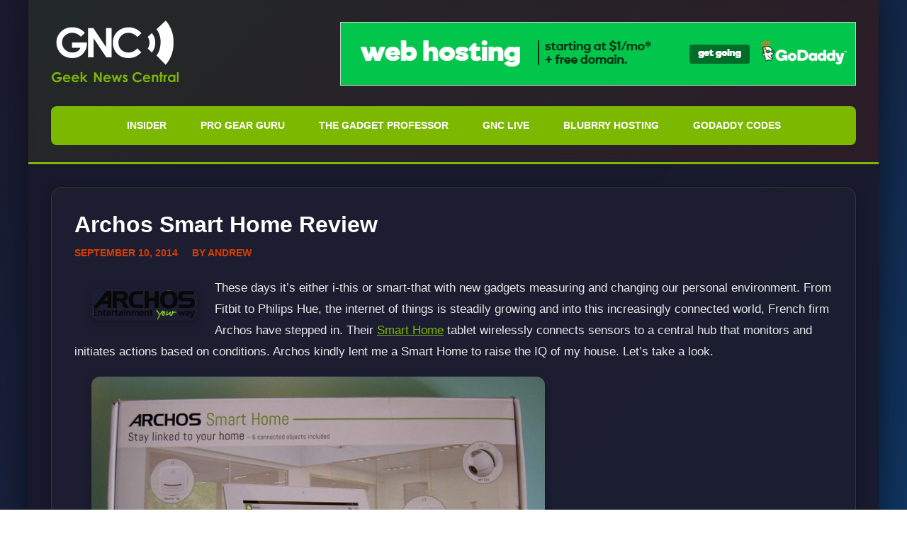

--- FILE ---
content_type: text/html; charset=UTF-8
request_url: https://geeknewscentral.com/2014/09/10/archos-smart-home-review/
body_size: 15480
content:
<!DOCTYPE html><html lang="en-US"><head><meta charset="UTF-8"><meta name="viewport" content="width=device-width, initial-scale=1.0"><link rel="profile" href="https://gmpg.org/xfn/11"><meta name='robots' content='index, follow, max-image-preview:large, max-snippet:-1, max-video-preview:-1' /><title>Archos Smart Home Review - Geek News Central</title><link rel="canonical" href="https://geeknewscentral.com/2014/09/10/archos-smart-home-review/" /><meta property="og:locale" content="en_US" /><meta property="og:type" content="article" /><meta property="og:title" content="Archos Smart Home Review" /><meta property="og:description" content="These days it&#039;s either i-this or smart-that with new gadgets measuring and changing our personal environment. From Fitbit to Philips Hue, the internet of" /><meta property="og:url" content="https://geeknewscentral.com/2014/09/10/archos-smart-home-review/" /><meta property="og:site_name" content="Geek News Central" /><meta property="article:publisher" content="https://www.facebook.com/cochrane" /><meta property="article:published_time" content="2014-09-10T08:14:37+00:00" /><meta property="article:modified_time" content="2014-09-10T08:21:02+00:00" /><meta property="og:image" content="https://geeknewscentral.com/wp-content/uploads/2014/06/Archos_logo_black-150x45.png" /><meta name="author" content="Andrew" /><meta name="twitter:card" content="summary_large_image" /><meta name="twitter:creator" content="@gncandrew" /><meta name="twitter:site" content="@geeknews" /><meta name="twitter:label1" content="Written by" /><meta name="twitter:data1" content="Andrew" /><meta name="twitter:label2" content="Est. reading time" /><meta name="twitter:data2" content="6 minutes" /> <script type="application/ld+json" class="yoast-schema-graph">{"@context":"https://schema.org","@graph":[{"@type":"Article","@id":"https://geeknewscentral.com/2014/09/10/archos-smart-home-review/#article","isPartOf":{"@id":"https://geeknewscentral.com/2014/09/10/archos-smart-home-review/"},"author":{"name":"Andrew","@id":"https://geeknewscentral.com/#/schema/person/e1955ee7bbfafef923bfd0b348268852"},"headline":"Archos Smart Home Review","datePublished":"2014-09-10T08:14:37+00:00","dateModified":"2014-09-10T08:21:02+00:00","mainEntityOfPage":{"@id":"https://geeknewscentral.com/2014/09/10/archos-smart-home-review/"},"wordCount":1129,"commentCount":0,"publisher":{"@id":"https://geeknewscentral.com/#organization"},"image":{"@id":"https://geeknewscentral.com/2014/09/10/archos-smart-home-review/#primaryimage"},"thumbnailUrl":"https://geeknewscentral.com/wp-content/uploads/2014/06/Archos_logo_black-150x45.png","keywords":["Android","Archos","bluetooth","home automation","Home Security","review","Security","smart","Tablet","weather"],"articleSection":["Android","Bluetooth","Home Automation","Information","review","Security","tablet","webcam","wireless"],"inLanguage":"en-US","potentialAction":[{"@type":"CommentAction","name":"Comment","target":["https://geeknewscentral.com/2014/09/10/archos-smart-home-review/#respond"]}]},{"@type":"WebPage","@id":"https://geeknewscentral.com/2014/09/10/archos-smart-home-review/","url":"https://geeknewscentral.com/2014/09/10/archos-smart-home-review/","name":"Archos Smart Home Review - Geek News Central","isPartOf":{"@id":"https://geeknewscentral.com/#website"},"primaryImageOfPage":{"@id":"https://geeknewscentral.com/2014/09/10/archos-smart-home-review/#primaryimage"},"image":{"@id":"https://geeknewscentral.com/2014/09/10/archos-smart-home-review/#primaryimage"},"thumbnailUrl":"https://geeknewscentral.com/wp-content/uploads/2014/06/Archos_logo_black-150x45.png","datePublished":"2014-09-10T08:14:37+00:00","dateModified":"2014-09-10T08:21:02+00:00","breadcrumb":{"@id":"https://geeknewscentral.com/2014/09/10/archos-smart-home-review/#breadcrumb"},"inLanguage":"en-US","potentialAction":[{"@type":"ReadAction","target":["https://geeknewscentral.com/2014/09/10/archos-smart-home-review/"]}]},{"@type":"ImageObject","inLanguage":"en-US","@id":"https://geeknewscentral.com/2014/09/10/archos-smart-home-review/#primaryimage","url":"https://geeknewscentral.com/wp-content/uploads/2014/06/Archos_logo_black.png","contentUrl":"https://geeknewscentral.com/wp-content/uploads/2014/06/Archos_logo_black.png","width":230,"height":70},{"@type":"BreadcrumbList","@id":"https://geeknewscentral.com/2014/09/10/archos-smart-home-review/#breadcrumb","itemListElement":[{"@type":"ListItem","position":1,"name":"Home","item":"https://geeknewscentral.com/"},{"@type":"ListItem","position":2,"name":"Archos Smart Home Review"}]},{"@type":"WebSite","@id":"https://geeknewscentral.com/#website","url":"https://geeknewscentral.com/","name":"Geek News Central","description":"Geek News: Latest Technology, Product Reviews, Gadgets and Tech Podcast News for Geeks","publisher":{"@id":"https://geeknewscentral.com/#organization"},"potentialAction":[{"@type":"SearchAction","target":{"@type":"EntryPoint","urlTemplate":"https://geeknewscentral.com/?s={search_term_string}"},"query-input":{"@type":"PropertyValueSpecification","valueRequired":true,"valueName":"search_term_string"}}],"inLanguage":"en-US"},{"@type":"Organization","@id":"https://geeknewscentral.com/#organization","name":"Geek News Central","url":"https://geeknewscentral.com/","logo":{"@type":"ImageObject","inLanguage":"en-US","@id":"https://geeknewscentral.com/#/schema/logo/image/","url":"https://geeknewscentral.com/wp-content/uploads/2019/10/02-smash.jpg","contentUrl":"https://geeknewscentral.com/wp-content/uploads/2019/10/02-smash.jpg","width":1400,"height":1400,"caption":"Geek News Central"},"image":{"@id":"https://geeknewscentral.com/#/schema/logo/image/"},"sameAs":["https://www.facebook.com/cochrane","https://x.com/geeknews","https://geeknews.chat/@geeknews","https://www.instagram.com/geeknews/","https://www.linkedin.com/in/toddcochrane","https://www.youtube.com/geeknews"]},{"@type":"Person","@id":"https://geeknewscentral.com/#/schema/person/e1955ee7bbfafef923bfd0b348268852","name":"Andrew","image":{"@type":"ImageObject","inLanguage":"en-US","@id":"https://geeknewscentral.com/#/schema/person/image/","url":"https://secure.gravatar.com/avatar/312746fdf7c5f4faa641776b98caa996b99bb56fa33b9e50dbd38f79fcce6a50?s=96&d=mm&r=g","contentUrl":"https://secure.gravatar.com/avatar/312746fdf7c5f4faa641776b98caa996b99bb56fa33b9e50dbd38f79fcce6a50?s=96&d=mm&r=g","caption":"Andrew"},"description":"Based in the UK - Phone: OnePlus 12 - Tablet: Samsung Tab S8 - Watch: Google Watch 3","sameAs":["https://x.com/gncandrew"],"gender":"male","knowsLanguage":["English"],"url":"https://geeknewscentral.com/author/andrew/"}]}</script> <link rel="alternate" title="oEmbed (JSON)" type="application/json+oembed" href="https://geeknewscentral.com/wp-json/oembed/1.0/embed?url=https%3A%2F%2Fgeeknewscentral.com%2F2014%2F09%2F10%2Farchos-smart-home-review%2F" /><link rel="alternate" title="oEmbed (XML)" type="text/xml+oembed" href="https://geeknewscentral.com/wp-json/oembed/1.0/embed?url=https%3A%2F%2Fgeeknewscentral.com%2F2014%2F09%2F10%2Farchos-smart-home-review%2F&#038;format=xml" />
 <script src="//www.googletagmanager.com/gtag/js?id=G-5C5RT8HYDY"  data-cfasync="false" data-wpfc-render="false" async></script> <script data-cfasync="false" data-wpfc-render="false">var mi_version = '9.11.0';
				var mi_track_user = true;
				var mi_no_track_reason = '';
								var MonsterInsightsDefaultLocations = {"page_location":"https:\/\/geeknewscentral.com\/2014\/09\/10\/archos-smart-home-review\/"};
								if ( typeof MonsterInsightsPrivacyGuardFilter === 'function' ) {
					var MonsterInsightsLocations = (typeof MonsterInsightsExcludeQuery === 'object') ? MonsterInsightsPrivacyGuardFilter( MonsterInsightsExcludeQuery ) : MonsterInsightsPrivacyGuardFilter( MonsterInsightsDefaultLocations );
				} else {
					var MonsterInsightsLocations = (typeof MonsterInsightsExcludeQuery === 'object') ? MonsterInsightsExcludeQuery : MonsterInsightsDefaultLocations;
				}

								var disableStrs = [
										'ga-disable-G-5C5RT8HYDY',
									];

				/* Function to detect opted out users */
				function __gtagTrackerIsOptedOut() {
					for (var index = 0; index < disableStrs.length; index++) {
						if (document.cookie.indexOf(disableStrs[index] + '=true') > -1) {
							return true;
						}
					}

					return false;
				}

				/* Disable tracking if the opt-out cookie exists. */
				if (__gtagTrackerIsOptedOut()) {
					for (var index = 0; index < disableStrs.length; index++) {
						window[disableStrs[index]] = true;
					}
				}

				/* Opt-out function */
				function __gtagTrackerOptout() {
					for (var index = 0; index < disableStrs.length; index++) {
						document.cookie = disableStrs[index] + '=true; expires=Thu, 31 Dec 2099 23:59:59 UTC; path=/';
						window[disableStrs[index]] = true;
					}
				}

				if ('undefined' === typeof gaOptout) {
					function gaOptout() {
						__gtagTrackerOptout();
					}
				}
								window.dataLayer = window.dataLayer || [];

				window.MonsterInsightsDualTracker = {
					helpers: {},
					trackers: {},
				};
				if (mi_track_user) {
					function __gtagDataLayer() {
						dataLayer.push(arguments);
					}

					function __gtagTracker(type, name, parameters) {
						if (!parameters) {
							parameters = {};
						}

						if (parameters.send_to) {
							__gtagDataLayer.apply(null, arguments);
							return;
						}

						if (type === 'event') {
														parameters.send_to = monsterinsights_frontend.v4_id;
							var hookName = name;
							if (typeof parameters['event_category'] !== 'undefined') {
								hookName = parameters['event_category'] + ':' + name;
							}

							if (typeof MonsterInsightsDualTracker.trackers[hookName] !== 'undefined') {
								MonsterInsightsDualTracker.trackers[hookName](parameters);
							} else {
								__gtagDataLayer('event', name, parameters);
							}
							
						} else {
							__gtagDataLayer.apply(null, arguments);
						}
					}

					__gtagTracker('js', new Date());
					__gtagTracker('set', {
						'developer_id.dZGIzZG': true,
											});
					if ( MonsterInsightsLocations.page_location ) {
						__gtagTracker('set', MonsterInsightsLocations);
					}
										__gtagTracker('config', 'G-5C5RT8HYDY', {"allow_anchor":"true","forceSSL":"true","link_attribution":"true","page_path":location.pathname + location.search + location.hash} );
										window.gtag = __gtagTracker;										(function () {
						/* https://developers.google.com/analytics/devguides/collection/analyticsjs/ */
						/* ga and __gaTracker compatibility shim. */
						var noopfn = function () {
							return null;
						};
						var newtracker = function () {
							return new Tracker();
						};
						var Tracker = function () {
							return null;
						};
						var p = Tracker.prototype;
						p.get = noopfn;
						p.set = noopfn;
						p.send = function () {
							var args = Array.prototype.slice.call(arguments);
							args.unshift('send');
							__gaTracker.apply(null, args);
						};
						var __gaTracker = function () {
							var len = arguments.length;
							if (len === 0) {
								return;
							}
							var f = arguments[len - 1];
							if (typeof f !== 'object' || f === null || typeof f.hitCallback !== 'function') {
								if ('send' === arguments[0]) {
									var hitConverted, hitObject = false, action;
									if ('event' === arguments[1]) {
										if ('undefined' !== typeof arguments[3]) {
											hitObject = {
												'eventAction': arguments[3],
												'eventCategory': arguments[2],
												'eventLabel': arguments[4],
												'value': arguments[5] ? arguments[5] : 1,
											}
										}
									}
									if ('pageview' === arguments[1]) {
										if ('undefined' !== typeof arguments[2]) {
											hitObject = {
												'eventAction': 'page_view',
												'page_path': arguments[2],
											}
										}
									}
									if (typeof arguments[2] === 'object') {
										hitObject = arguments[2];
									}
									if (typeof arguments[5] === 'object') {
										Object.assign(hitObject, arguments[5]);
									}
									if ('undefined' !== typeof arguments[1].hitType) {
										hitObject = arguments[1];
										if ('pageview' === hitObject.hitType) {
											hitObject.eventAction = 'page_view';
										}
									}
									if (hitObject) {
										action = 'timing' === arguments[1].hitType ? 'timing_complete' : hitObject.eventAction;
										hitConverted = mapArgs(hitObject);
										__gtagTracker('event', action, hitConverted);
									}
								}
								return;
							}

							function mapArgs(args) {
								var arg, hit = {};
								var gaMap = {
									'eventCategory': 'event_category',
									'eventAction': 'event_action',
									'eventLabel': 'event_label',
									'eventValue': 'event_value',
									'nonInteraction': 'non_interaction',
									'timingCategory': 'event_category',
									'timingVar': 'name',
									'timingValue': 'value',
									'timingLabel': 'event_label',
									'page': 'page_path',
									'location': 'page_location',
									'title': 'page_title',
									'referrer' : 'page_referrer',
								};
								for (arg in args) {
																		if (!(!args.hasOwnProperty(arg) || !gaMap.hasOwnProperty(arg))) {
										hit[gaMap[arg]] = args[arg];
									} else {
										hit[arg] = args[arg];
									}
								}
								return hit;
							}

							try {
								f.hitCallback();
							} catch (ex) {
							}
						};
						__gaTracker.create = newtracker;
						__gaTracker.getByName = newtracker;
						__gaTracker.getAll = function () {
							return [];
						};
						__gaTracker.remove = noopfn;
						__gaTracker.loaded = true;
						window['__gaTracker'] = __gaTracker;
					})();
									} else {
										console.log("");
					(function () {
						function __gtagTracker() {
							return null;
						}

						window['__gtagTracker'] = __gtagTracker;
						window['gtag'] = __gtagTracker;
					})();
									}</script> <style id='wp-img-auto-sizes-contain-inline-css'>img:is([sizes=auto i],[sizes^="auto," i]){contain-intrinsic-size:3000px 1500px}</style><link data-optimized="1" rel='stylesheet' id='style-css' href='https://geeknewscentral.com/wp-content/litespeed/css/1/ec8ee38e8f0dc1ef1a96cde9e5f50ed6.css?ver=50ed6' media='all' /><link data-optimized="1" rel='stylesheet' id='wp-block-library-css' href='https://geeknewscentral.com/wp-content/litespeed/css/1/11aaedafc3a7329eb0005a31d85a6cfc.css?ver=a6cfc' media='all' /><style id='global-styles-inline-css'>:root{--wp--preset--aspect-ratio--square:1;--wp--preset--aspect-ratio--4-3:4/3;--wp--preset--aspect-ratio--3-4:3/4;--wp--preset--aspect-ratio--3-2:3/2;--wp--preset--aspect-ratio--2-3:2/3;--wp--preset--aspect-ratio--16-9:16/9;--wp--preset--aspect-ratio--9-16:9/16;--wp--preset--color--black:#000000;--wp--preset--color--cyan-bluish-gray:#abb8c3;--wp--preset--color--white:#ffffff;--wp--preset--color--pale-pink:#f78da7;--wp--preset--color--vivid-red:#cf2e2e;--wp--preset--color--luminous-vivid-orange:#ff6900;--wp--preset--color--luminous-vivid-amber:#fcb900;--wp--preset--color--light-green-cyan:#7bdcb5;--wp--preset--color--vivid-green-cyan:#00d084;--wp--preset--color--pale-cyan-blue:#8ed1fc;--wp--preset--color--vivid-cyan-blue:#0693e3;--wp--preset--color--vivid-purple:#9b51e0;--wp--preset--color--gnc-green:#7cb800;--wp--preset--color--gnc-orange:#d43f00;--wp--preset--color--gnc-background:#1a1a2e;--wp--preset--color--gnc-surface:#16213e;--wp--preset--color--gnc-text:#e8e8e8;--wp--preset--color--gnc-text-muted:#a0a0a0;--wp--preset--gradient--vivid-cyan-blue-to-vivid-purple:linear-gradient(135deg,rgb(6,147,227) 0%,rgb(155,81,224) 100%);--wp--preset--gradient--light-green-cyan-to-vivid-green-cyan:linear-gradient(135deg,rgb(122,220,180) 0%,rgb(0,208,130) 100%);--wp--preset--gradient--luminous-vivid-amber-to-luminous-vivid-orange:linear-gradient(135deg,rgb(252,185,0) 0%,rgb(255,105,0) 100%);--wp--preset--gradient--luminous-vivid-orange-to-vivid-red:linear-gradient(135deg,rgb(255,105,0) 0%,rgb(207,46,46) 100%);--wp--preset--gradient--very-light-gray-to-cyan-bluish-gray:linear-gradient(135deg,rgb(238,238,238) 0%,rgb(169,184,195) 100%);--wp--preset--gradient--cool-to-warm-spectrum:linear-gradient(135deg,rgb(74,234,220) 0%,rgb(151,120,209) 20%,rgb(207,42,186) 40%,rgb(238,44,130) 60%,rgb(251,105,98) 80%,rgb(254,248,76) 100%);--wp--preset--gradient--blush-light-purple:linear-gradient(135deg,rgb(255,206,236) 0%,rgb(152,150,240) 100%);--wp--preset--gradient--blush-bordeaux:linear-gradient(135deg,rgb(254,205,165) 0%,rgb(254,45,45) 50%,rgb(107,0,62) 100%);--wp--preset--gradient--luminous-dusk:linear-gradient(135deg,rgb(255,203,112) 0%,rgb(199,81,192) 50%,rgb(65,88,208) 100%);--wp--preset--gradient--pale-ocean:linear-gradient(135deg,rgb(255,245,203) 0%,rgb(182,227,212) 50%,rgb(51,167,181) 100%);--wp--preset--gradient--electric-grass:linear-gradient(135deg,rgb(202,248,128) 0%,rgb(113,206,126) 100%);--wp--preset--gradient--midnight:linear-gradient(135deg,rgb(2,3,129) 0%,rgb(40,116,252) 100%);--wp--preset--font-size--small:13px;--wp--preset--font-size--medium:20px;--wp--preset--font-size--large:36px;--wp--preset--font-size--x-large:42px;--wp--preset--font-family--system:-apple-system, BlinkMacSystemFont, 'Segoe UI', Roboto, Oxygen-Sans, Ubuntu, Cantarell, 'Helvetica Neue', sans-serif;--wp--preset--spacing--20:0.44rem;--wp--preset--spacing--30:0.67rem;--wp--preset--spacing--40:1rem;--wp--preset--spacing--50:1.5rem;--wp--preset--spacing--60:2.25rem;--wp--preset--spacing--70:3.38rem;--wp--preset--spacing--80:5.06rem;--wp--preset--spacing--xs:0.25rem;--wp--preset--spacing--sm:0.5rem;--wp--preset--spacing--md:1rem;--wp--preset--spacing--lg:1.5rem;--wp--preset--spacing--xl:2rem;--wp--preset--shadow--natural:6px 6px 9px rgba(0, 0, 0, 0.2);--wp--preset--shadow--deep:12px 12px 50px rgba(0, 0, 0, 0.4);--wp--preset--shadow--sharp:6px 6px 0px rgba(0, 0, 0, 0.2);--wp--preset--shadow--outlined:6px 6px 0px -3px rgb(255, 255, 255), 6px 6px rgb(0, 0, 0);--wp--preset--shadow--crisp:6px 6px 0px rgb(0, 0, 0)}:root{--wp--style--global--content-size:800px;--wp--style--global--wide-size:1200px}:where(body){margin:0}.wp-site-blocks{padding-top:var(--wp--style--root--padding-top);padding-bottom:var(--wp--style--root--padding-bottom)}.has-global-padding{padding-right:var(--wp--style--root--padding-right);padding-left:var(--wp--style--root--padding-left)}.has-global-padding>.alignfull{margin-right:calc(var(--wp--style--root--padding-right) * -1);margin-left:calc(var(--wp--style--root--padding-left) * -1)}.has-global-padding :where(:not(.alignfull.is-layout-flow)>.has-global-padding:not(.wp-block-block,.alignfull)){padding-right:0;padding-left:0}.has-global-padding :where(:not(.alignfull.is-layout-flow)>.has-global-padding:not(.wp-block-block,.alignfull))>.alignfull{margin-left:0;margin-right:0}.wp-site-blocks>.alignleft{float:left;margin-right:2em}.wp-site-blocks>.alignright{float:right;margin-left:2em}.wp-site-blocks>.aligncenter{justify-content:center;margin-left:auto;margin-right:auto}:where(.wp-site-blocks)>*{margin-block-start:24px;margin-block-end:0}:where(.wp-site-blocks)>:first-child{margin-block-start:0}:where(.wp-site-blocks)>:last-child{margin-block-end:0}:root{--wp--style--block-gap:24px}:root :where(.is-layout-flow)>:first-child{margin-block-start:0}:root :where(.is-layout-flow)>:last-child{margin-block-end:0}:root :where(.is-layout-flow)>*{margin-block-start:24px;margin-block-end:0}:root :where(.is-layout-constrained)>:first-child{margin-block-start:0}:root :where(.is-layout-constrained)>:last-child{margin-block-end:0}:root :where(.is-layout-constrained)>*{margin-block-start:24px;margin-block-end:0}:root :where(.is-layout-flex){gap:24px}:root :where(.is-layout-grid){gap:24px}.is-layout-flow>.alignleft{float:left;margin-inline-start:0;margin-inline-end:2em}.is-layout-flow>.alignright{float:right;margin-inline-start:2em;margin-inline-end:0}.is-layout-flow>.aligncenter{margin-left:auto!important;margin-right:auto!important}.is-layout-constrained>.alignleft{float:left;margin-inline-start:0;margin-inline-end:2em}.is-layout-constrained>.alignright{float:right;margin-inline-start:2em;margin-inline-end:0}.is-layout-constrained>.aligncenter{margin-left:auto!important;margin-right:auto!important}.is-layout-constrained>:where(:not(.alignleft):not(.alignright):not(.alignfull)){max-width:var(--wp--style--global--content-size);margin-left:auto!important;margin-right:auto!important}.is-layout-constrained>.alignwide{max-width:var(--wp--style--global--wide-size)}body .is-layout-flex{display:flex}.is-layout-flex{flex-wrap:wrap;align-items:center}.is-layout-flex>:is(*,div){margin:0}body .is-layout-grid{display:grid}.is-layout-grid>:is(*,div){margin:0}body{background-color:var(--wp--preset--color--gnc-background);color:var(--wp--preset--color--gnc-text);--wp--style--root--padding-top:0px;--wp--style--root--padding-right:0px;--wp--style--root--padding-bottom:0px;--wp--style--root--padding-left:0px}a:where(:not(.wp-element-button)){color:var(--wp--preset--color--gnc-green);text-decoration:underline}:root :where(a:where(:not(.wp-element-button)):hover){color:var(--wp--preset--color--gnc-orange)}:root :where(.wp-element-button,.wp-block-button__link){background-color:#32373c;border-width:0;color:#fff;font-family:inherit;font-size:inherit;font-style:inherit;font-weight:inherit;letter-spacing:inherit;line-height:inherit;padding-top:calc(0.667em + 2px);padding-right:calc(1.333em + 2px);padding-bottom:calc(0.667em + 2px);padding-left:calc(1.333em + 2px);text-decoration:none;text-transform:inherit}.has-black-color{color:var(--wp--preset--color--black)!important}.has-cyan-bluish-gray-color{color:var(--wp--preset--color--cyan-bluish-gray)!important}.has-white-color{color:var(--wp--preset--color--white)!important}.has-pale-pink-color{color:var(--wp--preset--color--pale-pink)!important}.has-vivid-red-color{color:var(--wp--preset--color--vivid-red)!important}.has-luminous-vivid-orange-color{color:var(--wp--preset--color--luminous-vivid-orange)!important}.has-luminous-vivid-amber-color{color:var(--wp--preset--color--luminous-vivid-amber)!important}.has-light-green-cyan-color{color:var(--wp--preset--color--light-green-cyan)!important}.has-vivid-green-cyan-color{color:var(--wp--preset--color--vivid-green-cyan)!important}.has-pale-cyan-blue-color{color:var(--wp--preset--color--pale-cyan-blue)!important}.has-vivid-cyan-blue-color{color:var(--wp--preset--color--vivid-cyan-blue)!important}.has-vivid-purple-color{color:var(--wp--preset--color--vivid-purple)!important}.has-gnc-green-color{color:var(--wp--preset--color--gnc-green)!important}.has-gnc-orange-color{color:var(--wp--preset--color--gnc-orange)!important}.has-gnc-background-color{color:var(--wp--preset--color--gnc-background)!important}.has-gnc-surface-color{color:var(--wp--preset--color--gnc-surface)!important}.has-gnc-text-color{color:var(--wp--preset--color--gnc-text)!important}.has-gnc-text-muted-color{color:var(--wp--preset--color--gnc-text-muted)!important}.has-black-background-color{background-color:var(--wp--preset--color--black)!important}.has-cyan-bluish-gray-background-color{background-color:var(--wp--preset--color--cyan-bluish-gray)!important}.has-white-background-color{background-color:var(--wp--preset--color--white)!important}.has-pale-pink-background-color{background-color:var(--wp--preset--color--pale-pink)!important}.has-vivid-red-background-color{background-color:var(--wp--preset--color--vivid-red)!important}.has-luminous-vivid-orange-background-color{background-color:var(--wp--preset--color--luminous-vivid-orange)!important}.has-luminous-vivid-amber-background-color{background-color:var(--wp--preset--color--luminous-vivid-amber)!important}.has-light-green-cyan-background-color{background-color:var(--wp--preset--color--light-green-cyan)!important}.has-vivid-green-cyan-background-color{background-color:var(--wp--preset--color--vivid-green-cyan)!important}.has-pale-cyan-blue-background-color{background-color:var(--wp--preset--color--pale-cyan-blue)!important}.has-vivid-cyan-blue-background-color{background-color:var(--wp--preset--color--vivid-cyan-blue)!important}.has-vivid-purple-background-color{background-color:var(--wp--preset--color--vivid-purple)!important}.has-gnc-green-background-color{background-color:var(--wp--preset--color--gnc-green)!important}.has-gnc-orange-background-color{background-color:var(--wp--preset--color--gnc-orange)!important}.has-gnc-background-background-color{background-color:var(--wp--preset--color--gnc-background)!important}.has-gnc-surface-background-color{background-color:var(--wp--preset--color--gnc-surface)!important}.has-gnc-text-background-color{background-color:var(--wp--preset--color--gnc-text)!important}.has-gnc-text-muted-background-color{background-color:var(--wp--preset--color--gnc-text-muted)!important}.has-black-border-color{border-color:var(--wp--preset--color--black)!important}.has-cyan-bluish-gray-border-color{border-color:var(--wp--preset--color--cyan-bluish-gray)!important}.has-white-border-color{border-color:var(--wp--preset--color--white)!important}.has-pale-pink-border-color{border-color:var(--wp--preset--color--pale-pink)!important}.has-vivid-red-border-color{border-color:var(--wp--preset--color--vivid-red)!important}.has-luminous-vivid-orange-border-color{border-color:var(--wp--preset--color--luminous-vivid-orange)!important}.has-luminous-vivid-amber-border-color{border-color:var(--wp--preset--color--luminous-vivid-amber)!important}.has-light-green-cyan-border-color{border-color:var(--wp--preset--color--light-green-cyan)!important}.has-vivid-green-cyan-border-color{border-color:var(--wp--preset--color--vivid-green-cyan)!important}.has-pale-cyan-blue-border-color{border-color:var(--wp--preset--color--pale-cyan-blue)!important}.has-vivid-cyan-blue-border-color{border-color:var(--wp--preset--color--vivid-cyan-blue)!important}.has-vivid-purple-border-color{border-color:var(--wp--preset--color--vivid-purple)!important}.has-gnc-green-border-color{border-color:var(--wp--preset--color--gnc-green)!important}.has-gnc-orange-border-color{border-color:var(--wp--preset--color--gnc-orange)!important}.has-gnc-background-border-color{border-color:var(--wp--preset--color--gnc-background)!important}.has-gnc-surface-border-color{border-color:var(--wp--preset--color--gnc-surface)!important}.has-gnc-text-border-color{border-color:var(--wp--preset--color--gnc-text)!important}.has-gnc-text-muted-border-color{border-color:var(--wp--preset--color--gnc-text-muted)!important}.has-vivid-cyan-blue-to-vivid-purple-gradient-background{background:var(--wp--preset--gradient--vivid-cyan-blue-to-vivid-purple)!important}.has-light-green-cyan-to-vivid-green-cyan-gradient-background{background:var(--wp--preset--gradient--light-green-cyan-to-vivid-green-cyan)!important}.has-luminous-vivid-amber-to-luminous-vivid-orange-gradient-background{background:var(--wp--preset--gradient--luminous-vivid-amber-to-luminous-vivid-orange)!important}.has-luminous-vivid-orange-to-vivid-red-gradient-background{background:var(--wp--preset--gradient--luminous-vivid-orange-to-vivid-red)!important}.has-very-light-gray-to-cyan-bluish-gray-gradient-background{background:var(--wp--preset--gradient--very-light-gray-to-cyan-bluish-gray)!important}.has-cool-to-warm-spectrum-gradient-background{background:var(--wp--preset--gradient--cool-to-warm-spectrum)!important}.has-blush-light-purple-gradient-background{background:var(--wp--preset--gradient--blush-light-purple)!important}.has-blush-bordeaux-gradient-background{background:var(--wp--preset--gradient--blush-bordeaux)!important}.has-luminous-dusk-gradient-background{background:var(--wp--preset--gradient--luminous-dusk)!important}.has-pale-ocean-gradient-background{background:var(--wp--preset--gradient--pale-ocean)!important}.has-electric-grass-gradient-background{background:var(--wp--preset--gradient--electric-grass)!important}.has-midnight-gradient-background{background:var(--wp--preset--gradient--midnight)!important}.has-small-font-size{font-size:var(--wp--preset--font-size--small)!important}.has-medium-font-size{font-size:var(--wp--preset--font-size--medium)!important}.has-large-font-size{font-size:var(--wp--preset--font-size--large)!important}.has-x-large-font-size{font-size:var(--wp--preset--font-size--x-large)!important}.has-system-font-family{font-family:var(--wp--preset--font-family--system)!important}</style><link data-optimized="1" rel='stylesheet' id='saf-style-css' href='https://geeknewscentral.com/wp-content/litespeed/css/1/7f7fb7daa396c1d0a53e9245aa7b04df.css?ver=b04df' media='all' /><link data-optimized="1" rel='stylesheet' id='geeknews-style-css' href='https://geeknewscentral.com/wp-content/litespeed/css/1/9ae3634f0ae3159b734d0c929a8306c7.css?ver=306c7' media='all' /> <script src="https://geeknewscentral.com/wp-content/plugins/google-analytics-premium/assets/js/frontend-gtag.min.js" id="monsterinsights-frontend-script-js" async data-wp-strategy="async"></script> <script data-cfasync="false" data-wpfc-render="false" id='monsterinsights-frontend-script-js-extra'>var monsterinsights_frontend = {"js_events_tracking":"true","download_extensions":"doc,pdf,ppt,zip,xls,mp3,mp4,docx,pptx,xlsx","inbound_paths":"[]","home_url":"https:\/\/geeknewscentral.com","hash_tracking":"true","v4_id":"G-5C5RT8HYDY"};</script> <script src="https://geeknewscentral.com/wp-includes/js/jquery/jquery.min.js" id="jquery-core-js"></script> <script src="https://geeknewscentral.com/wp-includes/js/jquery/jquery-migrate.min.js" id="jquery-migrate-js"></script> <link rel="https://api.w.org/" href="https://geeknewscentral.com/wp-json/" /><link rel="alternate" title="JSON" type="application/json" href="https://geeknewscentral.com/wp-json/wp/v2/posts/56024" /> <script type="text/javascript">function powerpress_pinw(pinw_url){window.open(pinw_url, 'PowerPressPlayer','toolbar=0,status=0,resizable=1,width=680,height=440');	return false;}
                //-->

                // tabnab protection
                window.addEventListener('load', function () {
                    // make all links have rel="noopener noreferrer"
                    document.querySelectorAll('a[target="_blank"]').forEach(link => {
                        link.setAttribute('rel', 'noopener noreferrer');
                    });
                });</script> <style type="text/css">.saf-container.includes-feature .saf-links{padding-top:14px}.saf-hide-labels .saf-links .saf-item{height:52px}.saf-container .saf-links a,.saf-container .saf-links a:visited{color:#000000!important;width:64px;height:80px}.saf-container .saf-links a:hover{color:#000000!important}.saf-container .saf-links a:before{color:#000000!important;background:#fff0;font-size:32px;width:52px;height:52px;padding:10px}.saf-container .saf-links a:hover:before{color:#ffffff!important;background:#333}.saf-container .saf-links .saf-feature{margin-top:-10px!important;height:auto}.saf-container .saf-links .saf-feature a,.saf-container .saf-links .saf-feature a:visited,.saf-container .saf-links .saf-feature a:before{color:#ffffff!important}.saf-container .saf-links .saf-feature a{background:#000;height:52px;line-height:32px;text-indent:72px;font-size:26px;padding:10px 24px;margin:14px 6px 14px 0}.saf-container .saf-links .saf-feature a:before{font-size:72px;line-height:72px;left:-72px;margin-top:-46px}.saf-container .saf-links .saf-feature a:hover,.saf-container .saf-links .saf-feature a:hover:before{color:#ffffff!important;background:#333}</style><style type="text/css" xmlns="http://www.w3.org/1999/html">.widget-area .widget_powerpress_subscribe h2,.widget-area .widget_powerpress_subscribe h3,.widget-area .widget_powerpress_subscribe h4,.widget_powerpress_subscribe h2,.widget_powerpress_subscribe h3,.widget_powerpress_subscribe h4{margin-bottom:0;padding-bottom:0}</style><link rel="amphtml" href="https://geeknewscentral.com/2014/09/10/archos-smart-home-review/amp/"></head><body data-rsssl=1 class="wp-singular post-template-default single single-post postid-56024 single-format-standard wp-embed-responsive wp-theme-geeknews-rhc"><div class="site-container"><header class="site-header"><div class="header-container"><div class="site-branding">
<a href="https://geeknewscentral.com/" title="Geek News Central" rel="home">
<img alt="Geek News Central"
src="https://geeknewscentral.com/wp-content/uploads/2016/05/Header-LogoGreenTag.png"
width="180"
height="110">
</a></div><div class="header-banner"><div id="text-30" class="header-banner-widget widget_text"><div class="textwidget"><div class="gnc-header-banner" data-banners="https://geeknewscentral.com/wp-content/uploads/2018/09/godaddy-30-720.gif,https://www.anrdoezrs.net/click-3590583-12200159-1454459286000;https://geeknewscentral.com/wp-content/uploads/2018/09/godaddy-99.gif,https://www.jdoqocy.com/click-3590583-12200160-1430254390000;https://geeknewscentral.com/wp-content/uploads/2018/09/godaddy-builder.gif,https://www.anrdoezrs.net/click-3590583-12663111-1475171712000;https://geeknewscentral.com/wp-content/uploads/2018/09/goddady-webhosting-720.gif,https://www.kqzyfj.com/click-3590583-12200154-1430254188000;"></div></div></div></div></div><nav class="main-navigation" role="navigation" aria-label="Primary Navigation">
<button class="menu-toggle" aria-label="Toggle navigation menu" aria-expanded="false">
<span class="hamburger-icon">
<span></span>
<span></span>
<span></span>
</span>
</button><ul id="menu-nav" class="primary-menu"><li id="menu-item-55653" class="menu-item menu-item-type-custom menu-item-object-custom menu-item-55653"><a href="https://geeknewscentral.com/insider">Insider</a></li><li id="menu-item-59100" class="menu-item menu-item-type-custom menu-item-object-custom menu-item-59100"><a href="https://progear.guru/">Pro Gear Guru</a></li><li id="menu-item-55649" class="menu-item menu-item-type-custom menu-item-object-custom menu-item-55649"><a href="http://thegadgetprofessor.com">The  Gadget Professor</a></li><li id="menu-item-55648" class="menu-item menu-item-type-custom menu-item-object-custom menu-item-55648"><a href="https://live.geeknewscentral.com">GNC Live</a></li><li id="menu-item-73537" class="menu-item menu-item-type-custom menu-item-object-custom menu-item-73537"><a href="https://www.blubrry.com/">Blubrry Hosting</a></li><li id="menu-item-107712" class="menu-item menu-item-type-post_type menu-item-object-page menu-item-107712"><a href="https://geeknewscentral.com/godaddy-promo-codes/">GoDaddy Codes</a></li></ul>            <button class="sidebar-toggle" aria-label="Toggle sidebar" aria-expanded="true" title="Toggle sidebar">
<svg class="gnc-icon" xmlns="http://www.w3.org/2000/svg" width="24" height="24" viewBox="0 0 24 24" fill="none" stroke="currentColor" stroke-width="2" stroke-linecap="round" stroke-linejoin="round"><rect width="18" height="18" x="3" y="3" rx="2"/><path d="M15 3v18"/></svg>            </button></nav></header><div class="site-content"><main class="content-area"><div class="site-main"><article id="post-56024" class="hentry post-56024 post type-post status-publish format-standard category-android category-bluetooth-2 category-home-automation-2 category-information category-review category-security category-tablet-2 category-webcam category-wireless tag-android tag-archos tag-bluetooth tag-home-automation tag-home-security tag-review tag-security tag-smart tag-tablet tag-weather"><header class="entry-header"><h1 class="entry-title">Archos Smart Home Review</h1><div class="entry-meta">
<span class="posted-on"><time class="entry-date published" datetime="2014-09-10T01:14:37-05:00">September 10, 2014</time><time class="updated" datetime="2014-09-10T01:21:02-05:00">September 10, 2014</time></span><span class="byline"> by <a href="https://geeknewscentral.com/author/andrew/">Andrew</a></span></div></header><div class="entry-content"><p><a href="https://geeknewscentral.com/wp-content/uploads/2014/06/Archos_logo_black.png"><img decoding="async" class="alignleft size-thumbnail wp-image-49463" src="https://geeknewscentral.com/wp-content/uploads/2014/06/Archos_logo_black-150x45.png" alt="Archos Logo" width="150" height="45" srcset="https://geeknewscentral.com/wp-content/uploads/2014/06/Archos_logo_black-150x45.png 150w, https://geeknewscentral.com/wp-content/uploads/2014/06/Archos_logo_black.png 230w" sizes="(max-width: 150px) 100vw, 150px" /></a>These days it&#8217;s either i-this or smart-that with new gadgets measuring and changing our personal environment. From Fitbit to Philips Hue, the internet of things is steadily growing and into this increasingly connected world, French firm Archos have stepped in. Their <a href="http://www.archos.com/gb/products/objects/chome/ash/index.html">Smart Home</a> tablet wirelessly connects sensors to a central hub that monitors and initiates actions based on conditions. Archos kindly lent me a Smart Home to raise the IQ of my house. Let&#8217;s take a look.</p><p><a href="https://geeknewscentral.com/wp-content/uploads/2014/09/PICT4454-Edited.jpg"><img fetchpriority="high" decoding="async" class="alignnone wp-image-56031" src="https://geeknewscentral.com/wp-content/uploads/2014/09/PICT4454-Edited-585x360.jpg" alt="Archos Smart Home Box" width="640" height="394" srcset="https://geeknewscentral.com/wp-content/uploads/2014/09/PICT4454-Edited-585x360.jpg 585w, https://geeknewscentral.com/wp-content/uploads/2014/09/PICT4454-Edited-150x92.jpg 150w, https://geeknewscentral.com/wp-content/uploads/2014/09/PICT4454-Edited-300x184.jpg 300w, https://geeknewscentral.com/wp-content/uploads/2014/09/PICT4454-Edited.jpg 1400w" sizes="(max-width: 640px) 100vw, 640px" /></a></p><p>In the box there&#8217;s the Smart Home tablet, plus six connected objects; two mini-cams, two movement tags and two weather tags. The tablet itself looks much like a digital photo frame but it&#8217;s actually a small 7&#8243; device running Android 4.2.</p><p><a href="https://geeknewscentral.com/wp-content/uploads/2014/09/PICT4456-Edited.jpg"><img decoding="async" class="alignnone wp-image-56030" src="https://geeknewscentral.com/wp-content/uploads/2014/09/PICT4456-Edited-528x360.jpg" alt="Archos Smart Home Front View" width="640" height="436" srcset="https://geeknewscentral.com/wp-content/uploads/2014/09/PICT4456-Edited-528x360.jpg 528w, https://geeknewscentral.com/wp-content/uploads/2014/09/PICT4456-Edited-150x102.jpg 150w, https://geeknewscentral.com/wp-content/uploads/2014/09/PICT4456-Edited-300x204.jpg 300w, https://geeknewscentral.com/wp-content/uploads/2014/09/PICT4456-Edited.jpg 1400w" sizes="(max-width: 640px) 100vw, 640px" /></a></p><p><a href="https://geeknewscentral.com/wp-content/uploads/2014/09/PICT4457-Edited.jpg"><img loading="lazy" decoding="async" class="alignnone size-large wp-image-56032" src="https://geeknewscentral.com/wp-content/uploads/2014/09/PICT4457-Edited-640x351.jpg" alt="Archos Smart Home Rear View" width="640" height="351" srcset="https://geeknewscentral.com/wp-content/uploads/2014/09/PICT4457-Edited-640x351.jpg 640w, https://geeknewscentral.com/wp-content/uploads/2014/09/PICT4457-Edited-150x82.jpg 150w, https://geeknewscentral.com/wp-content/uploads/2014/09/PICT4457-Edited-300x164.jpg 300w, https://geeknewscentral.com/wp-content/uploads/2014/09/PICT4457-Edited.jpg 1400w" sizes="auto, (max-width: 640px) 100vw, 640px" /></a></p><p>In the looks department, the Smart Home tablet fits the bill with styling that wouldn&#8217;t look out of place in a living room. It is all plastic, including the screen which seems to be acrylic rather than glass, but perhaps will better withstand being knocked. Some thought has been given to the design as the screen&#8217;s viewing angle appears to be have been adjusted slightly so that screen looks good when someone looks down at it, rather than straight on. There&#8217;s only about 2.5 GB of free memory on-board but there is a microSD card slot to boost the Smart Home&#8217;s capacity. Performance-wise, it&#8217;s no speed demon with a 1.2 GHz ARM processor, but as most of the time the Smart Home just sits there receiving data, it&#8217;s a not a big deal. A camera and a thermometer are built into the tablet too and these can be used to take pictures and measure the temperatureas well as the connected objects.</p><p>The connected objects are shown below with the mini-cam, weather tag and movement tag from left to right. All have sticky pads which allow adhesion to flat surfaces round the house. The mini-cam ball is held in the foot by magnets and it means the ball can oriented in almost any direction. The weather tag measures temperature and humidity, and the movement tag can measure both motion and door opening / closing.</p><p><a href="https://geeknewscentral.com/wp-content/uploads/2014/09/PICT4463-Edited.jpg"><img loading="lazy" decoding="async" class="alignnone wp-image-56025" src="https://geeknewscentral.com/wp-content/uploads/2014/09/PICT4463-Edited-431x360.jpg" alt="Archos Smart Home Sensors" width="640" height="534" srcset="https://geeknewscentral.com/wp-content/uploads/2014/09/PICT4463-Edited-431x360.jpg 431w, https://geeknewscentral.com/wp-content/uploads/2014/09/PICT4463-Edited-150x125.jpg 150w, https://geeknewscentral.com/wp-content/uploads/2014/09/PICT4463-Edited-300x250.jpg 300w, https://geeknewscentral.com/wp-content/uploads/2014/09/PICT4463-Edited.jpg 1400w" sizes="auto, (max-width: 640px) 100vw, 640px" /></a></p><p>Getting setup is easy and straightforward. Running the Archos Smart Home software initially asks for the different rooms where devices are located.</p><p><a href="https://geeknewscentral.com/wp-content/uploads/2014/09/SmartHomeRooms.png"><img loading="lazy" decoding="async" class="aligncenter size-large wp-image-56050" src="https://geeknewscentral.com/wp-content/uploads/2014/09/SmartHomeRooms-614x360.png" alt="Smart Home Rooms" width="614" height="360" srcset="https://geeknewscentral.com/wp-content/uploads/2014/09/SmartHomeRooms-614x360.png 614w, https://geeknewscentral.com/wp-content/uploads/2014/09/SmartHomeRooms-150x87.png 150w, https://geeknewscentral.com/wp-content/uploads/2014/09/SmartHomeRooms-300x175.png 300w, https://geeknewscentral.com/wp-content/uploads/2014/09/SmartHomeRooms.png 1024w" sizes="auto, (max-width: 614px) 100vw, 614px" /></a></p><p>Once the rooms are setup, the connected objects can be added into the relevant room. The objects use Bluetooth rather than Zigbee and pairing is simply a case of holding down a button on the connected object for 5 seconds. It worked flawlessly. The pairing screen shows all the objects available, not only the ones in the box.</p><p><a href="https://geeknewscentral.com/wp-content/uploads/2014/09/PairingObjects.png"><img loading="lazy" decoding="async" class="aligncenter size-large wp-image-56049" src="https://geeknewscentral.com/wp-content/uploads/2014/09/PairingObjects-614x360.png" alt="Accessories" width="614" height="360" srcset="https://geeknewscentral.com/wp-content/uploads/2014/09/PairingObjects-614x360.png 614w, https://geeknewscentral.com/wp-content/uploads/2014/09/PairingObjects-150x87.png 150w, https://geeknewscentral.com/wp-content/uploads/2014/09/PairingObjects-300x175.png 300w, https://geeknewscentral.com/wp-content/uploads/2014/09/PairingObjects.png 1024w" sizes="auto, (max-width: 614px) 100vw, 614px" /></a></p><p>Once all setup, the Smart Home tablet presents a view with the room and all the objects in the room.</p><p><a href="https://geeknewscentral.com/wp-content/uploads/2014/09/Hall.png"><img loading="lazy" decoding="async" class="aligncenter size-large wp-image-56045" src="https://geeknewscentral.com/wp-content/uploads/2014/09/Hall-614x360.png" alt="Hall" width="614" height="360" srcset="https://geeknewscentral.com/wp-content/uploads/2014/09/Hall-614x360.png 614w, https://geeknewscentral.com/wp-content/uploads/2014/09/Hall-150x87.png 150w, https://geeknewscentral.com/wp-content/uploads/2014/09/Hall-300x175.png 300w, https://geeknewscentral.com/wp-content/uploads/2014/09/Hall.png 1024w" sizes="auto, (max-width: 614px) 100vw, 614px" /></a></p><p>In the Hall, I had two mini-cams, a weather tag and a movement tag. Tapping on any device in the app then gives more data or information &#8211; here&#8217;s the weather tag showing data over the past week for both temperature and humidity.</p><p><a href="https://geeknewscentral.com/wp-content/uploads/2014/09/TemperatureHumidity.png"><img loading="lazy" decoding="async" class="aligncenter size-large wp-image-56047" src="https://geeknewscentral.com/wp-content/uploads/2014/09/TemperatureHumidity-614x360.png" alt="Temperature and Humidity" width="614" height="360" srcset="https://geeknewscentral.com/wp-content/uploads/2014/09/TemperatureHumidity-614x360.png 614w, https://geeknewscentral.com/wp-content/uploads/2014/09/TemperatureHumidity-150x87.png 150w, https://geeknewscentral.com/wp-content/uploads/2014/09/TemperatureHumidity-300x175.png 300w, https://geeknewscentral.com/wp-content/uploads/2014/09/TemperatureHumidity.png 1024w" sizes="auto, (max-width: 614px) 100vw, 614px" /></a></p><p>Great but how do we get from monitoring the weather to doing something smart? Archos have the answer by building simple &#8220;if this, do that&#8221; programs. For example, if temperature falls below two degrees Celsius, email to me &#8220;It might be slippy.&#8221; Or more usefully, if the door opens, take a picture and send an email &#8211; like this.</p><p><a href="https://geeknewscentral.com/wp-content/uploads/2014/09/Program.png"><img loading="lazy" decoding="async" class="aligncenter size-large wp-image-56048" src="https://geeknewscentral.com/wp-content/uploads/2014/09/Program-614x360.png" alt="Program" width="614" height="360" srcset="https://geeknewscentral.com/wp-content/uploads/2014/09/Program-614x360.png 614w, https://geeknewscentral.com/wp-content/uploads/2014/09/Program-150x87.png 150w, https://geeknewscentral.com/wp-content/uploads/2014/09/Program-300x175.png 300w, https://geeknewscentral.com/wp-content/uploads/2014/09/Program.png 1024w" sizes="auto, (max-width: 614px) 100vw, 614px" /></a></p><p>Sure enough, when the front door is opened, I get an email (my personal email is address is obscured by the black box).</p><p><a href="https://geeknewscentral.com/wp-content/uploads/2014/09/Mail.png"><img loading="lazy" decoding="async" class="aligncenter size-large wp-image-56052" src="https://geeknewscentral.com/wp-content/uploads/2014/09/Mail-216x360.png" alt="Mail" width="216" height="360" srcset="https://geeknewscentral.com/wp-content/uploads/2014/09/Mail-216x360.png 216w, https://geeknewscentral.com/wp-content/uploads/2014/09/Mail-90x150.png 90w, https://geeknewscentral.com/wp-content/uploads/2014/09/Mail-180x300.png 180w, https://geeknewscentral.com/wp-content/uploads/2014/09/Mail.png 768w" sizes="auto, (max-width: 216px) 100vw, 216px" /></a></p><p>&nbsp;</p><p>The mini-cam also takes a picture (or a short video) but they won&#8217;t show a live feed, presumably because Bluetooth can&#8217;t transfer the data very quickly. You&#8217;ll notice one of the slight problems&#8230;.the Smart Home doesn&#8217;t really take pictures fast enough as in many of the photos the person who opened the door has already moved out of shot. These are all real life photos, nothing was staged. A mini-cam positioned further down the hall generally did better at getting people entering the property.</p><p><a href="https://geeknewscentral.com/wp-content/uploads/2014/09/Minicam.png"><img loading="lazy" decoding="async" class="aligncenter size-large wp-image-56046" src="https://geeknewscentral.com/wp-content/uploads/2014/09/Minicam-614x360.png" alt="Minicam Pictures" width="614" height="360" srcset="https://geeknewscentral.com/wp-content/uploads/2014/09/Minicam-614x360.png 614w, https://geeknewscentral.com/wp-content/uploads/2014/09/Minicam-150x87.png 150w, https://geeknewscentral.com/wp-content/uploads/2014/09/Minicam-300x175.png 300w, https://geeknewscentral.com/wp-content/uploads/2014/09/Minicam.png 1024w" sizes="auto, (max-width: 614px) 100vw, 614px" /></a></p><p>Out of the box, there&#8217;s a fairly limited range of actions such as send email, turn on plug and so on, but Smart Home can use the <a href="https://play.google.com/store/apps/details?id=net.dinglisch.android.taskerm">Tasker app</a> to do more. Tasker supports a wide range of actions, including starting other apps, which makes it quite a powerful solution. However, even this simple email-me-on-the-front-door-opening is useful when wanting to know if someone has arrived home safely (or a thief has broken into your house!)</p><p>Other nifty features are that the Smart Home can be accessed from other tablets or smartphones. After a straightforward authorisation process, the system can be viewed from other devices both inside and outside the house. Here&#8217;s what it looks like on my smartphone.</p><p><a href="https://geeknewscentral.com/wp-content/uploads/2014/09/SmartphoneView.png"><img loading="lazy" decoding="async" class="aligncenter size-large wp-image-56053" src="https://geeknewscentral.com/wp-content/uploads/2014/09/SmartphoneView-216x360.png" alt="Smartphone View" width="216" height="360" srcset="https://geeknewscentral.com/wp-content/uploads/2014/09/SmartphoneView-216x360.png 216w, https://geeknewscentral.com/wp-content/uploads/2014/09/SmartphoneView-90x150.png 90w, https://geeknewscentral.com/wp-content/uploads/2014/09/SmartphoneView-180x300.png 180w, https://geeknewscentral.com/wp-content/uploads/2014/09/SmartphoneView.png 768w" sizes="auto, (max-width: 216px) 100vw, 216px" /></a></p><p>Overall, the Smart Home worked well, mostly sitting on the table doing its job. I did find that I mostly used my ordinary tablet (a Nexus 7)  to work with the Smart Home rather than picking up the unit itself. I set the Smart Home tablet up as a digital photo frame using the standard Android Daydream screensaver to fit into the room.</p><p>There were a couple of problems, the first being the range and penetration of Bluetooth. I live in a modest house with brick walls which meant that the weather tag at the rear of the property couldn&#8217;t be picked up if the Smart Home tablet was in the front room. Secondly, battery life &#8211; the mini-cams seemed get through a set of batteries in about a fortnight and each one took three CR2450 button cells. The movement and weather tags weren&#8217;t quite so bad &#8211; perhaps a month and only one battery. As an aside there&#8217;s no way of muting the low battery warnings that appear in orange on the screen. A connected object could be disconnected but that deleted the historical date at the same time.</p><p>Bizarrely, the other problem was how I felt about spying on my family, which is not anything to do with the Archos Smart Home, so I&#8217;ll save that for another post. I can see the Smart Home working for families with children that come home when the parents are still at work and the email notifications would give any parent a measure of comfort that their son or daughter is home safe.</p><p>The Smart Home costs GB£199 from Archos&#8217; <a href="http://www.archos.com/gb/store/index.html?pn=502660">online store</a>. Other additional connected objects are &#8220;coming soon&#8221;, including an HD weatherproof camera and a siren tag. In summary, the Smart Home is a well integrated system that has room for expansion with more types of connected objects but watch out for the limitations of Bluetooth range and battery life.</p><p>Thanks to <a href="http://www.archos.com/">Archos</a> for the loan of the Smart Home.</p><p>&nbsp;</p></div><footer class="entry-footer">
<span class="cat-links"><a href="https://geeknewscentral.com/category/android/" rel="category tag">Android</a>, <a href="https://geeknewscentral.com/category/bluetooth-2/" rel="category tag">Bluetooth</a>, <a href="https://geeknewscentral.com/category/home-automation-2/" rel="category tag">Home Automation</a>, <a href="https://geeknewscentral.com/category/information/" rel="category tag">Information</a>, <a href="https://geeknewscentral.com/category/review/" rel="category tag">review</a>, <a href="https://geeknewscentral.com/category/security/" rel="category tag">Security</a>, <a href="https://geeknewscentral.com/category/tablet-2/" rel="category tag">tablet</a>, <a href="https://geeknewscentral.com/category/webcam/" rel="category tag">webcam</a>, <a href="https://geeknewscentral.com/category/wireless/" rel="category tag">wireless</a></span><span class="tags-links"><a href="https://geeknewscentral.com/tag/android/" rel="tag">Android</a>, <a href="https://geeknewscentral.com/tag/archos/" rel="tag">Archos</a>, <a href="https://geeknewscentral.com/tag/bluetooth/" rel="tag">bluetooth</a>, <a href="https://geeknewscentral.com/tag/home-automation/" rel="tag">home automation</a>, <a href="https://geeknewscentral.com/tag/home-security/" rel="tag">Home Security</a>, <a href="https://geeknewscentral.com/tag/review/" rel="tag">review</a>, <a href="https://geeknewscentral.com/tag/security/" rel="tag">Security</a>, <a href="https://geeknewscentral.com/tag/smart/" rel="tag">smart</a>, <a href="https://geeknewscentral.com/tag/tablet/" rel="tag">Tablet</a>, <a href="https://geeknewscentral.com/tag/weather/" rel="tag">weather</a></span></footer></article><nav class="navigation post-navigation" aria-label="Posts"><h2 class="screen-reader-text">Post navigation</h2><div class="nav-links"><div class="nav-previous"><a href="https://geeknewscentral.com/2014/09/09/gnc-977-welcome-health-tech-weekly/" rel="prev"><span class="nav-subtitle">Previous:</span> <span class="nav-title">GNC #977 Welcome Health Tech Weekly!</span></a></div><div class="nav-next"><a href="https://geeknewscentral.com/2014/09/10/bracketron-smartphone-mounts-use-magnets/" rel="next"><span class="nav-subtitle">Next:</span> <span class="nav-title">Bracketron Smartphone Mounts Use Magnets</span></a></div></div></nav></div></main></div><footer class="site-footer"><div class="footer-widgets"><div class="footer-widget-area"><div id="text-8" class="footer-widget widget_text"><h3>Corporate Links</h3><div class="textwidget"><li><a href-"https://blubrry.com/" title="Blubrry">Blubrry</a></li><li><a href="https://www.podcastawards.com/" title="Podcast Awards">Podcast Awards</a></li><li><a href="https://www.podcastinsider.com/" title="Podcast Insider">Podcast Insider</a></li></div></div></div><div class="footer-widget-area"><div id="text-14" class="footer-widget widget_text"><h3>Info</h3><div class="textwidget"><li><a href="https://geeknewscentral.com/about/">About</a></li><li><a href="https://geeknewscentral.com/contact/">Contact</a></li><li><a href="https://geeknewscentral.com/newsletter/">Newsletter</a></li><li><a href="https://geeknewscentral.com/privacy/">Privacy</a></li></div></div></div><div class="footer-widget-area"><div id="text-16" class="footer-widget widget_text"><div class="textwidget"><div id="mssls"><ul><li><a href="https://thegadgetprofessor.com" >Gadget Professor</a></li><li><a href="https://live.geeknewscentral.com" >Geek News Central Live</a></li><li><a href="https://newmediashow.com" >New Media Show</a></li><li><a href="http://progear.guru" >Pro Gear News - Reviews</a></li></ul></div></div></div></div></div><div class="site-info"><p>
&copy; 2026                <a href="https://geeknewscentral.com/">
Geek News Central                </a>
|
Powered by <a href="https://wordpress.org/" target="_blank" rel="nofollow">WordPress</a></p></div></footer></div> <script type="speculationrules">{"prefetch":[{"source":"document","where":{"and":[{"href_matches":"/*"},{"not":{"href_matches":["/wp-*.php","/wp-admin/*","/wp-content/uploads/*","/wp-content/*","/wp-content/plugins/*","/wp-content/themes/geeknews-rhc/*","/*\\?(.+)"]}},{"not":{"selector_matches":"a[rel~=\"nofollow\"]"}},{"not":{"selector_matches":".no-prefetch, .no-prefetch a"}}]},"eagerness":"conservative"}]}</script> <script type="text/javascript">/* MonsterInsights Scroll Tracking */
		if ( typeof(jQuery) !== 'undefined' ) {
		jQuery( document ).ready(function(){
		function monsterinsights_scroll_tracking_load() {
		if ( ( typeof(__gaTracker) !== 'undefined' && __gaTracker && __gaTracker.hasOwnProperty( "loaded" ) && __gaTracker.loaded == true ) || ( typeof(__gtagTracker) !== 'undefined' && __gtagTracker ) ) {
		(function(factory) {
		factory(jQuery);
		}(function($) {

		/* Scroll Depth */
		"use strict";
		var defaults = {
		percentage: true
		};

		var $window = $(window),
		cache = [],
		scrollEventBound = false,
		lastPixelDepth = 0;

		/*
		* Plugin
		*/

		$.scrollDepth = function(options) {

		var startTime = +new Date();

		options = $.extend({}, defaults, options);

		/*
		* Functions
		*/

		function sendEvent(action, label, scrollDistance, timing) {
		if ( 'undefined' === typeof MonsterInsightsObject || 'undefined' === typeof MonsterInsightsObject.sendEvent ) {
		return;
		}
			var paramName = action.toLowerCase();
	var fieldsArray = {
	send_to: 'G-5C5RT8HYDY',
	non_interaction: true
	};
	fieldsArray[paramName] = label;

	if (arguments.length > 3) {
	fieldsArray.scroll_timing = timing
	MonsterInsightsObject.sendEvent('event', 'scroll_depth', fieldsArray);
	} else {
	MonsterInsightsObject.sendEvent('event', 'scroll_depth', fieldsArray);
	}
			}

		function calculateMarks(docHeight) {
		return {
		'25%' : parseInt(docHeight * 0.25, 10),
		'50%' : parseInt(docHeight * 0.50, 10),
		'75%' : parseInt(docHeight * 0.75, 10),
		/* Cushion to trigger 100% event in iOS */
		'100%': docHeight - 5
		};
		}

		function checkMarks(marks, scrollDistance, timing) {
		/* Check each active mark */
		$.each(marks, function(key, val) {
		if ( $.inArray(key, cache) === -1 && scrollDistance >= val ) {
		sendEvent('Percentage', key, scrollDistance, timing);
		cache.push(key);
		}
		});
		}

		function rounded(scrollDistance) {
		/* Returns String */
		return (Math.floor(scrollDistance/250) * 250).toString();
		}

		function init() {
		bindScrollDepth();
		}

		/*
		* Public Methods
		*/

		/* Reset Scroll Depth with the originally initialized options */
		$.scrollDepth.reset = function() {
		cache = [];
		lastPixelDepth = 0;
		$window.off('scroll.scrollDepth');
		bindScrollDepth();
		};

		/* Add DOM elements to be tracked */
		$.scrollDepth.addElements = function(elems) {

		if (typeof elems == "undefined" || !$.isArray(elems)) {
		return;
		}

		$.merge(options.elements, elems);

		/* If scroll event has been unbound from window, rebind */
		if (!scrollEventBound) {
		bindScrollDepth();
		}

		};

		/* Remove DOM elements currently tracked */
		$.scrollDepth.removeElements = function(elems) {

		if (typeof elems == "undefined" || !$.isArray(elems)) {
		return;
		}

		$.each(elems, function(index, elem) {

		var inElementsArray = $.inArray(elem, options.elements);
		var inCacheArray = $.inArray(elem, cache);

		if (inElementsArray != -1) {
		options.elements.splice(inElementsArray, 1);
		}

		if (inCacheArray != -1) {
		cache.splice(inCacheArray, 1);
		}

		});

		};

		/*
		* Throttle function borrowed from:
		* Underscore.js 1.5.2
		* http://underscorejs.org
		* (c) 2009-2013 Jeremy Ashkenas, DocumentCloud and Investigative Reporters & Editors
		* Underscore may be freely distributed under the MIT license.
		*/

		function throttle(func, wait) {
		var context, args, result;
		var timeout = null;
		var previous = 0;
		var later = function() {
		previous = new Date;
		timeout = null;
		result = func.apply(context, args);
		};
		return function() {
		var now = new Date;
		if (!previous) previous = now;
		var remaining = wait - (now - previous);
		context = this;
		args = arguments;
		if (remaining <= 0) {
		clearTimeout(timeout);
		timeout = null;
		previous = now;
		result = func.apply(context, args);
		} else if (!timeout) {
		timeout = setTimeout(later, remaining);
		}
		return result;
		};
		}

		/*
		* Scroll Event
		*/

		function bindScrollDepth() {

		scrollEventBound = true;

		$window.on('scroll.scrollDepth', throttle(function() {
		/*
		* We calculate document and window height on each scroll event to
		* account for dynamic DOM changes.
		*/

		var docHeight = $(document).height(),
		winHeight = window.innerHeight ? window.innerHeight : $window.height(),
		scrollDistance = $window.scrollTop() + winHeight,

		/* Recalculate percentage marks */
		marks = calculateMarks(docHeight),

		/* Timing */
		timing = +new Date - startTime;

		checkMarks(marks, scrollDistance, timing);
		}, 500));

		}

		init();
		};

		/* UMD export */
		return $.scrollDepth;

		}));

		jQuery.scrollDepth();
		} else {
		setTimeout(monsterinsights_scroll_tracking_load, 200);
		}
		}
		monsterinsights_scroll_tracking_load();
		});
		}
		/* End MonsterInsights Scroll Tracking */
			/* MonsterInsights Conversion Event */
	jQuery(document).ready(function() {
		jQuery('a[data-mi-conversion-event]')
			.off('click.monsterinsightsConversion')
			.on('click.monsterinsightsConversion', function() {
				if ( typeof(__gtagTracker) !== 'undefined' && __gtagTracker ) {
					var $link = jQuery(this);
					var eventName = $link.attr('data-mi-event-name');
					if ( typeof eventName === 'undefined' || ! eventName ) {
						// Fallback to first word of the <a> tag, lowercase, strip html
						var text = $link.text().trim();
						text = text.replace(/(<([^>]+)>)/gi, '').toLowerCase();
						var firstWord = text.split(/\s+/)[0] || '';

						if ( firstWord ) {
							eventName = 'click-' + firstWord;
						} else {
							eventName = $link.parent().hasClass('wp-block-image') ? 'image-click' : 'button-click';
						}
					}
					__gtagTracker('event', 'mi-' + eventName);
				}
			});
	});
	/* End MonsterInsights Conversion Event */</script><script src="https://geeknewscentral.com/wp-content/plugins/gnc-shortcodes/js/scripts.js" id="gnc-scripts-js"></script> <script src="https://geeknewscentral.com/wp-content/themes/geeknews-rhc/js/mobile-menu.js" id="geeknews-mobile-menu-js"></script> <script src="https://geeknewscentral.com/wp-content/themes/geeknews-rhc/js/topic-toggle.js" id="geeknews-topic-toggle-js"></script> <script src="https://geeknewscentral.com/wp-content/themes/geeknews-rhc/js/insider-scroll.js" id="geeknews-insider-scroll-js"></script> <script src="https://geeknewscentral.com/wp-content/themes/geeknews-rhc/js/sidebar-toggle.js" id="geeknews-sidebar-toggle-js"></script> <script src="https://geeknewscentral.com/wp-content/themes/geeknews-rhc/js/banner-rotation.js" id="geeknews-banner-rotation-js"></script> <script src="https://geeknewscentral.com/wp-content/themes/geeknews-rhc/js/skipto.js" id="geeknews-skipto-js"></script> </body></html>
<!-- Page optimized by LiteSpeed Cache @2026-01-27 21:30:58 -->

<!-- Page cached by LiteSpeed Cache 7.7 on 2026-01-27 21:30:58 -->